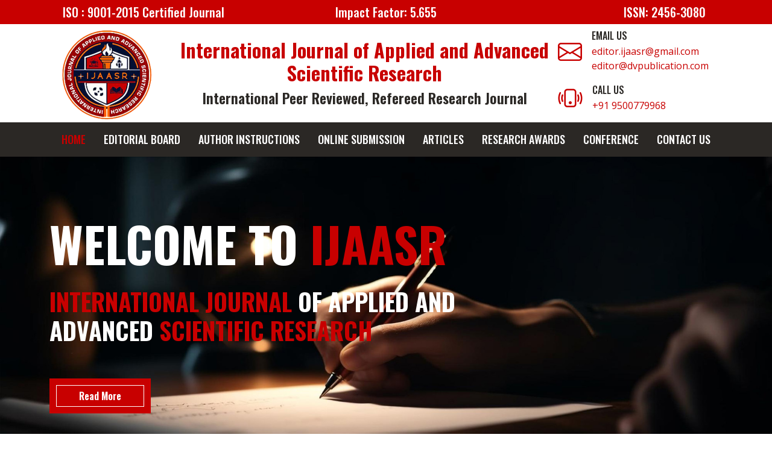

--- FILE ---
content_type: text/html; charset=UTF-8
request_url: https://ijaasr.dvpublication.com/?media_dl=3123&edmc=3123
body_size: 27178
content:
<!DOCTYPE html>
<html lang="en">

<head>
    <meta charset="utf-8">
    <title>International Journal of Applied and Advanced Scientific Research</title>
    <meta content="width=device-width, initial-scale=1.0" name="viewport">
    <meta content="International Journal of Applied and Advanced Scientific Research" name="keywords">
    <meta content="International Journal of Applied and Advanced Scientific Research" name="description">

    <!-- Favicon -->
    <link href="assets/img/IJOAAASR-fav-icon.png" rel="icon">

    <!-- Google Web Fonts -->
    <link rel="preconnect" href="https://fonts.googleapis.com">
    <link rel="preconnect" href="https://fonts.gstatic.com" crossorigin>
    <link href="https://fonts.googleapis.com/css2?family=Open+Sans:wght@400;600&family=Oswald:wght@500;600;700&family=Pacifico&display=swap" rel="stylesheet"> 

    <!-- Icon Font Stylesheet -->
    <link href="https://cdnjs.cloudflare.com/ajax/libs/font-awesome/5.10.0/css/all.min.css" rel="stylesheet">
    <link href="https://cdn.jsdelivr.net/npm/bootstrap-icons@1.4.1/font/bootstrap-icons.css" rel="stylesheet">

    <!-- Libraries Stylesheet -->
    <link href="assets/lib/owlcarousel/assets/owl.carousel.min.css" rel="stylesheet">

    <!-- Customized Bootstrap Stylesheet -->
    <link href="assets/css/bootstrap.min.css" rel="stylesheet">

    <!-- Template Stylesheet -->
    <link href="assets/css/style.css" rel="stylesheet">

</head>

<body>
    <!-- Topbar Start -->
    <div class="top-sec">
    <div class="container px-0 d-none d-lg-block">

        <div class="row gx-0">
        <div class="col-md-12 bg-primary text-white pt-2">
                    
                    <div class="iso-part"><h5><span>ISO : 9001-2015 Certified Journal</span>
                    <span>Impact Factor: 5.655</span><span>ISSN: 2456-3080</span></h5></div>
                    
                    </div>
</div>
</div>
</div>
<div class="container px-0 d-none d-lg-block">

        <div class="row gx-0">
            
            <div class="col-lg-9 text-center py-1">
               <div class="header-top-wrapper">
                    <div class="col-md-3"><div class="header-logo">
                            <a href="index.php"><img src="assets/img/IJOAAASR.png" alt="Logo" class="logo"></a>
                        </div>
</div>
<div class="col-md-9">
    <div class="header-logo-right"><h2><a href="index.php">International Journal of Applied and Advanced Scientific Research</a></h2>
<h4>International Peer Reviewed, Refereed Research Journal</h4></div>

</div>

                    </div>
            </div>
            
            <div class="col-lg-3 py-1 header-lr">
            <div class="d-inline-flex align-items-center">
                    <i class="bi bi-envelope fs-1 text-primary me-3"></i>
                    <div class="text-start">
                        <h6 class="text-uppercase mb-1">Email Us</h6>
                        <span><a href="editor.ijaasr@gmail.com">editor.ijaasr@gmail.com</a></span>
                        <span><a href="editor@dvpublication.com">editor@dvpublication.com</a></span>
                    </div>
                </div>
                <div class="d-inline-flex align-items-center">
                    <i class="bi bi-phone-vibrate fs-1 text-primary me-3"></i>
                    <div class="text-start">
                        <h6 class="text-uppercase mb-1">Call Us</h6>
                        <span><a href="tell:+91 9500779968">+91 9500779968</a></span>
                    </div>
                </div>
            </div>

            
        </div>
    </div>
    <!-- Topbar End -->

    <!-- Navbar Start -->
    <nav class="navbar navbar-expand-lg bg-dark navbar-dark shadow-sm py-1 py-lg-0 px-3 px-lg-0">
        <a href="index" class="navbar-brand d-block d-lg-none d-flex align-items-center">
            <!-- <h1 class="m-0 text-uppercase text-white">IJAASR</h1> -->
            <img src="assets/img/IJOAAASR.png" alt="" class="logo-mobile">
            <h1 class="m-0 text-white">IJAASR</h1>
        </a>
        <button class="navbar-toggler" type="button" data-bs-toggle="collapse" data-bs-target="#navbarCollapse">
            <span class="navbar-toggler-icon"></span>
        </button>
<div class="collapse navbar-collapse" id="navbarCollapse">
    <div class="navbar-nav ms-auto mx-lg-auto py-0">
        <a href="index.php" class="nav-item nav-link active">Home</a>
        <a href="editorial-board.php" class="nav-item nav-link">Editorial Board</a>
        <a href="author-instructions.php" class="nav-item nav-link">Author Instructions</a>
        <a href="online-submission.php" class="nav-item nav-link">Online Submission</a>
        <a href="articles.php" class="nav-item nav-link">Articles</a>
        <a href="https://www.dkirf.org/international-awards.php" target="_blank" class="nav-item nav-link">Research Awards</a>
        <a href="conference.php" class="nav-item nav-link">Conference</a>
        <a href="contact-us.php" class="nav-item nav-link">Contact Us</a>
    </div>
</div>
</nav>

<!-- Hero Start -->
<div class="container-fluid bg-primary py-5 mb-5 hero-header">
    <div class="container py-5">
        <div class="row justify-content-start">
            <div class="col-lg-8 text-center text-lg-start">
                <!-- <h1 class="font-secondary text-primary mb-4">Super Crispy</h1> -->
                <h1 class="display-1 text-uppercase text-white mb-4">WELCOME TO <span class="text-primary">IJAASR</span></h1>
                <h1 class="text-uppercase text-white"><span class="text-primary">International Journal</span> of Applied and Advanced <span class="text-primary">Scientific Research</span></h1>
                <div class="d-flex align-items-center justify-content-center justify-content-lg-start pt-5">
                    <a href="about-us.php" class="btn btn-primary border-inner py-3 px-5 me-5">Read More</a>

                </div>
            </div>
        </div>
    </div>
</div>
<!-- Hero End -->


<!-- About Start -->
<div class="container-fluid pt-5">
    <div class="container">
        <div class="section-title position-relative text-center mx-auto mb-5 pb-3" style="max-width: 600px;">
            <h2 class="text-primary font-secondary">About Us</h2>
            <h1 class="display-4 text-uppercase">Welcome To IJAASR</h1>
        </div>
        <div class="row gx-5">
            <div class="col-lg-5 mb-5 mb-lg-0">
                <div class="position-relative h-100">
                    <img class="w-100 about-sec-img" src="assets/img/about.jpg" style="object-fit: cover;">
                </div>
            </div>
            <div class="col-lg-7 pb-5">

                <p class="mb-3 text-justify">The International Journal of Applied and Advanced Scientific Research (IJAASR) is one of the leading online only international journal for presenting novel and fundamental advances in the fields of Computing, Engineering, Information Technology and Sciences. International Journal of Applied and Advanced Scientific Research (IJAASR) is a bi-annual, open access, peer reviewed and fully refereed international journal with minimal processing charge. We broadly cover research work on next generation cutting edge technologies and effective marketing strategies. </p>

                <p class="mb-3 text-justify">Writing a research paper is a skill and International Journal of Applied and Advanced Scientific Research (IJAASR) have the team of scientists and academicians who are dedicated to help learn and improve that skill by providing a guidance for writing high quality research papers. </p>

                <p class="mb-3 text-justify">In depth evaluation of each research paper is a prime focus of every member of International Journal of Applied and Advanced Scientific Research (IJAASR) reviewer panel that ensures the novelty in each research manuscript being published.</p>

                <div class="d-flex align-items-center justify-content-center justify-content-lg-start pt-3">
                    <a href="about-us.php" class="btn btn-primary border-inner py-3 px-5 me-5">Read More</a>

                </div>
            </div>
        </div>
    </div>
</div>
<!-- About End -->


<!-- Service Start -->
<div class="container-fluid service position-relative px-5 mt-5" style="margin-bottom: 100px;">
    <div class="container">
        <div class="row g-5">

                                    <div class="col-lg-4 col-md-6">
                            <div class="bg-white border-inner text-center p-5 volume-box">
                                <h4 class="text-uppercase text-primary mb-3">Volume 11,&nbsp;Issue 1,&nbsp;2026</h4>
                                <p>INTERNATIONAL JOURNAL OF APPLIED AND ADVANCED SCIENTIFIC RESEARCH</p>
                                <a class="text-uppercase text-dark" href="articles.php">Read More <i class="bi bi-arrow-right"></i></a>
                            </div>
                        </div>


                                            <div class="col-lg-4 col-md-6">
                            <div class="bg-white border-inner text-center p-5 volume-box">
                                <h4 class="text-uppercase text-primary mb-3">Volume 10,&nbsp;Issue 2,&nbsp;2025</h4>
                                <p>INTERNATIONAL JOURNAL OF APPLIED AND ADVANCED SCIENTIFIC RESEARCH</p>
                                <a class="text-uppercase text-dark" href="articles.php">Read More <i class="bi bi-arrow-right"></i></a>
                            </div>
                        </div>


                                            <div class="col-lg-4 col-md-6">
                            <div class="bg-white border-inner text-center p-5 volume-box">
                                <h4 class="text-uppercase text-primary mb-3">Volume 10,&nbsp;Issue 1,&nbsp;2025</h4>
                                <p>INTERNATIONAL JOURNAL OF APPLIED AND ADVANCED SCIENTIFIC RESEARCH</p>
                                <a class="text-uppercase text-dark" href="articles.php">Read More <i class="bi bi-arrow-right"></i></a>
                            </div>
                        </div>


                                <div class="col-lg-12 col-md-6 text-center">
                <h1 class="text-uppercase text-light mb-4">Want to view all Volumes?</h1>
                <a href="articles.php" class="btn btn-primary border-inner py-3 px-5">View All</a>
            </div>
        </div>
    </div>
</div>
<!-- Service Start -->
<!-- Team Start -->
<div class="container-fluid py-5">
    <div class="container">
        <div class="section-title position-relative text-center mx-auto mb-5 pb-3" style="max-width: 600px;">
            <!-- <h2 class="text-primary font-secondary">Team Members</h2> -->
            <h1 class="display-4 text-uppercase">IJAASR TEAM MEMBERS</h1>
        </div>
        <div class="row g-5">
            <div class="col-lg-6 col-md-6">
                <div class="team-item">

                    <div class="bg-dark border-inner text-center p-4">
                        <h4 class="text-uppercase text-primary">Dr. RAMAKRISHNAN SETHU</h4>
                        <h5 class="text-white mb-2">Editor in Chief</h5>
                        <p class="text-white m-0">Post Doctoral Research Associate, Department of Microbiology, University of Illinois, United States of America</p>
                    </div>
                </div>
            </div>
            <div class="col-lg-6 col-md-6">
                <div class="team-item">

                    <div class="bg-dark border-inner text-center p-4">
                        <h4 class="text-uppercase text-primary">Dr. A. DINESH KUMAR</h4>
                        <h5 class="text-white mb-2">Associate Editor</h5>
                        <p class="text-white m-0">Research Consultant, Faculty of Pharmacy,
                            Bhabha University, Bhopal, Madhya
                            Pradesh, India</p>
                    </div>
                </div>
            </div>
            <div class="col-lg-6 col-md-6">
                <div class="team-item">

                    <div class="bg-dark border-inner text-center p-4">
                        <h4 class="text-uppercase text-primary">Dr. KRISHANTHA PATHIRAJA</h4>
                        <h5 class="text-white mb-2">Assistant Editor</h5>
                        <p class="text-white m-0">Adjunct Professor, Faculty of Commerce &
                            Management, Tantia University, Rajasthan,
                            India</p>
                    </div>
                </div>
            </div>
            <div class="col-lg-6 col-md-6">
                <div class="team-item">

                    <div class="bg-dark border-inner text-center p-4">
                        <h4 class="text-uppercase text-primary">Dr. TETTEH NETTEY</h4>
                        <h5 class="text-white mb-2">Managing Editor</h5>
                        <p class="text-white m-0">Professor, School of Graduate &
                            Professional Studies, Marshalls University
                            College, Accra, Ghana</p>
                    </div>
                </div>
            </div>

        </div>
    </div>
</div>
<!-- Team End -->


<!-- Offer Start -->
<div class="container-fluid bg-offer my-3 py-5">
    <div class="container py-5">
        <div class="row gx-5 justify-content-center">
            <div class="col-lg-7 text-center">
                <div class="section-title position-relative text-center mx-auto mb-4 pb-3" style="max-width: 600px;">
                    <h2 class="text-primary font-secondary">Ready to Submit?</h2>
                    <h1 class="display-4 text-uppercase text-white">Submit your Journal Article Here</h1>
                </div>

                <a href="online-submission.php" class="btn btn-primary border-inner py-3 px-5 me-3">Online Submission</a>
            </div>
        </div>
    </div>
</div>
<!-- Offer End -->


<!-- Testimonial Start -->
<div class="container-fluid py-5">
    <div class="container">
        <div class="section-title position-relative text-center mx-auto mb-5 pb-3">
            <!-- <h2 class="text-primary font-secondary">Other Journals</h2> -->
            <h1 class="display-4 text-uppercase">OUR OTHER JOURNALS</h1>
        </div>

        <div class="owl-carousel testimonial-carousel">
            <div class="testimonial-item border text-white border-inner p-4">
                <div class="d-flex align-items-center">
                    <a href="https://crystalpen.in/"><img class="img-fluid flex-shrink-0" src="assets/img/client/1.png"></a>

                </div>

            </div>
            <div class="testimonial-item border text-white border-inner p-4">
                <div class="d-flex align-items-center">
                    <a href="https://crystalpen.in/"><img class="img-fluid flex-shrink-0" src="assets/img/client/2.png"></a>

                </div>

            </div>
            <div class="testimonial-item border text-white border-inner p-4">
                <div class="d-flex align-items-center">
                    <a href="https://crystalpen.in/"><img class="img-fluid flex-shrink-0" src="assets/img/client/3.png"></a>

                </div>

            </div>
            <div class="testimonial-item border text-white border-inner p-4">
                <div class="d-flex align-items-center">
                    <a href="https://crystalpen.in/"><img class="img-fluid flex-shrink-0" src="assets/img/client/4.png"></a>

                </div>

            </div>
            <div class="testimonial-item border text-white border-inner p-4">
                <div class="d-flex align-items-center">
                    <a href="https://dvpublication.com/"><img class="img-fluid flex-shrink-0" src="assets/img/client/5.png"></a>

                </div>

            </div>
            <div class="testimonial-item border text-white border-inner p-4">
                <div class="d-flex align-items-center">
                    <a href="https://dvpublication.com/"><img class="img-fluid flex-shrink-0" src="assets/img/client/6.png"></a>

                </div>

            </div>
            <div class="testimonial-item border text-white border-inner p-4">
                <div class="d-flex align-items-center">
                    <a href="https://dvpublication.com/"><img class="img-fluid flex-shrink-0" src="assets/img/client/7.png"></a>

                </div>

            </div>
            <div class="testimonial-item border text-white border-inner p-4">
                <div class="d-flex align-items-center">
                    <a href="https://www.iajmrr.com/"><img class="img-fluid flex-shrink-0" src="assets/img/client/8.png"></a>

                </div>

            </div>

        </div>
    </div>
</div>
<!-- Testimonial End -->

<!-- Offer Start -->
<div class="container-fluid bg-offer my-3 py-5">
    <div class="container py-5">
        <div class="row gx-5 justify-content-center">
            <div class="col-lg-7 text-center">
                <div class="section-title position-relative text-center mx-auto mb-4 pb-3" style="max-width: 600px;">
                    <h2 class="text-primary font-secondary">Reach Our Team</h2>
                    <h1 class="display-4 text-uppercase text-white">Submit Your Queries / Complaints Here </h1>
                </div>

                <a href="contact-us.php" class="btn btn-primary border-inner py-3 px-5 me-3">Click Here</a>
            </div>
        </div>
    </div>
</div>
<!-- Offer End -->

<div class="container-fluid py-5">
    <div class="container">
        <div class="section-title position-relative text-center mx-auto mb-5 pb-3">
            <!-- <h2 class="text-primary font-secondary">Team Members</h2> -->
            <h1 class="display-4 text-uppercase">Book (ISBN) Publications</h1>
        </div>
        <div class="row g-4">
            <div class="col-lg-3 wow fadeInUp" data-wow-delay="0.2s">
                <div class="team-item single-brand p-1">
                    <div class="team-img text-center">
                        <a href="https://crystalpen.in/"><img src="assets/img/CPP.png" class="img-fluid" alt="logo"></a>

                    </div>

                </div>
            </div>
            <div class="col-lg-3 wow fadeInUp" data-wow-delay="0.2s">
                <div class="team-item single-brand p-1">
                    <div class="team-img text-center">
                        <a href="https://www.dkirf.org/"> <img src="assets/img/DKIRF.png" class="img-fluid" alt="logo"></a>

                    </div>

                </div>
            </div>
            <div class="col-lg-3 wow fadeInUp" data-wow-delay="0.2s">
                <div class="team-item single-brand p-1">
                    <div class="team-img text-center">
                        <a href="https://dvpublication.com/"> <img src="assets/img/DVP.png" class="img-fluid" alt="logo"></a>

                    </div>

                </div>
            </div>
            <div class="col-lg-3 wow fadeInUp" data-wow-delay="0.2s">
                <div class="team-item single-brand p-1">
                    <div class="team-img text-center">
                        <a href="https://iacrd.org/"> <img src="assets/img/IACRD.PNG" class="img-fluid" alt="logo"></a>

                    </div>

                </div>
            </div>


        </div>
    </div>
</div>


   <!-- Footer Start -->
    <div class="container-fluid bg-img text-secondary">
        <div class="container">
            <div class="row gx-5">
                <div class="col-lg-3 col-md-3 pt-5">
                    <div class="d-flex flex-column">
                        <a href="index" class="navbar-brand pt-0">
                            <h1 class="m-0 text-uppercase text-primary">IJAASR</h1>
                        </a>
                        <p class="mt-3 text-justify">IJAASR aims to establish itself as a platform for exchanging ideas in new emerging trends that needs more focus and exposure and is always committed to publish articles that will strengthen the knowledge of upcoming researchers and scientists.</p>
                    </div>
                </div>
                <div class="col-lg-9 col-md-9">
                    <div class="row gx-5">
                        <div class="col-lg-4 col-md-12 pt-5 mb-5">
                            <h4 class="text-primary text-uppercase mb-4">Get In Touch</h4>
                            <div class="d-flex mb-2">
                                <i class="bi bi-geo-alt text-primary me-2"></i>
                                <p class="mb-0">No 321, Royal Nagar, North Mathavi Road, Perambalur, Tamil Nadu, India - 621212</p>
                            </div>
                            <div class="d-flex mb-2">
                                <i class="bi bi-envelope-open text-primary me-2"></i>
                                <p class="mb-0"><a class="text-white" href="mailto:dvpublication@gmail.com">dvpublication@gmail.com</a></p>
                            </div>
                            <div class="d-flex mb-2">
                                <i class="bi bi-telephone text-primary me-2"></i>
                                <p class="mb-0"><a class="text-white" href="tel:+919500779968">+91 9500779968</a></p>
                            </div>
                            <div class="d-flex mb-2">
                                <i class="bi bi-whatsapp text-primary me-2"></i>
                                <p class="mb-0"><a class="text-white" href="https://wa.me/+919500779968">+91 9500779968</a></p>
                            </div>
                            <div class="d-flex mt-4">
                            <a class="btn btn-lg btn-primary btn-lg-square border-inner rounded-0 me-2" href="https://www.facebook.com/dkirf.perambalur.1/photos/?ref=page_internal"><i class="fab fa-facebook-f fw-normal"></i></a>
                            <a class="btn btn-lg btn-primary btn-lg-square border-inner rounded-0 me-2" href="https://www.instagram.com/dkirfindia/"><i class="fab fa-instagram fw-normal"></i></a>
                                <a class="btn btn-lg btn-primary btn-lg-square border-inner rounded-0 me-2" href="https://twitter.com/dkirfindia"><i class="fab fa-twitter fw-normal"></i></a>
                                <a class="btn btn-lg btn-primary btn-lg-square border-inner rounded-0 me-2" href="https://plus.google.com/discover"><i class="fab fa-google-plus fw-normal"></i></a>
                            </div>
                        </div>
                        <div class="col-lg-4 col-md-12 pt-0 pt-lg-5 mb-5">
                            <h4 class="text-primary text-uppercase mb-4">Quick Links</h4>
                            <div class="d-flex flex-column justify-content-start">
                                <a class="text-secondary mb-2" href="about-us.php"><i class="bi bi-arrow-right text-primary me-2"></i>About Us</a>
                                <a class="text-secondary mb-2" href="iso-certificate.php"><i class="bi bi-arrow-right text-primary me-2"></i>ISO Certificate</a>
                                <a class="text-secondary mb-2" href="issn-certificate.php"><i class="bi bi-arrow-right text-primary me-2"></i>ISSN Certificate</a>
                                <a class="text-secondary mb-2" href="conference-proposal-online-application.php"><i class="bi bi-arrow-right text-primary me-2"></i>Conference Proposal</a>
                                <a class="text-secondary mb-2" href="join-us.php"><i class="bi bi-arrow-right text-primary me-2"></i>Join as Editor</a>
                                <a class="text-secondary mb-2" href="disclaimer-policy.php" target="_blank"><i class="bi bi-arrow-right text-primary me-2"></i>Disclaimer Policy</a>
                                <a class="text-secondary mb-2" href="privacy-policy.php"><i class="bi bi-arrow-right text-primary me-2"></i>Privacy Policy</a>    
                                <a class="text-secondary mb-2" href="publication-ethics.php"><i class="bi bi-arrow-right text-primary me-2"></i>Publication Ethics</a>
                            </div>
                        </div>
                        <div class="col-lg-4 col-md-12 pt-0 pt-lg-5 mb-5">
                            <h4 class="text-primary text-uppercase mb-4">Quick Links</h4>
                            <div class="d-flex flex-column justify-content-start">
                                <a class="text-secondary mb-2" href="terms-conditions-policy.php"><i class="bi bi-arrow-right text-primary me-2"></i>Terms & Conditions</a>
                                <a class="text-secondary mb-2" href="indexing.php"><i class="bi bi-arrow-right text-primary me-2"></i>Indexing</a>
                                <a class="text-secondary mb-2" href="copy-right-claims.php"><i class="bi bi-arrow-right text-primary me-2"></i>Copy Right Claims</a>
                                <a class="text-secondary mb-2" href="upcoming-conferences.php"><i class="bi bi-arrow-right text-primary me-2"></i>Upcoming Conferences</a>
                                <a class="text-secondary mb-2" href="special-issues.php"><i class="bi bi-arrow-right text-primary me-2"></i>Special Issues</a>
                                <a class="text-secondary mb-2" href="editor-guidelines.php"><i class="bi bi-arrow-right text-primary me-2"></i>Editor Guidelines</a>
                                <a clakss="text-secondary mb-2" href="duties-of-editors.php"><i class="bi bi-arrow-right text-primary me-2"></i>Duties of Editors</a>
                                <a class="text-secondary mb-2" href="peer-review-publication-policy.php"><i class="bi bi-arrow-right text-primary me-2"></i>Peer Review Policy</a>
                                
                                
                           
                            </div>
                        </div>
                    </div>
                </div> 
            </div>
        </div>
    </div>
    <div class="container-fluid text-secondary py-4" style="background: #111111;">
        <div class="container text-center">
            <p class="mb-0">© Copyright 2026, DV Publication - All Rights Reserved</p>
        </div>
    </div>
    <!-- Footer End -->

    <!-- Back to Top -->
    <a href="#" class="btn btn-primary border-inner py-3 fs-4 back-to-top"><i class="bi bi-arrow-up"></i></a>


    <!-- JavaScript Libraries -->
    <script src="https://code.jquery.com/jquery-3.4.1.min.js"></script>
    <script src="https://cdn.jsdelivr.net/npm/bootstrap@5.0.0/dist/js/bootstrap.bundle.min.js"></script>
    <script src="assets/lib/easing/easing.min.js"></script>
    <script src="assets/lib/waypoints/waypoints.min.js"></script>
    <script src="assets/lib/counterup/counterup.min.js"></script>
    <script src="assets/lib/owlcarousel/owl.carousel.min.js"></script>

    <!-- Template Javascript -->
    <script src="assets/js/main.js"></script>
</body>

</html>

--- FILE ---
content_type: text/css
request_url: https://ijaasr.dvpublication.com/assets/css/style.css
body_size: 9144
content:
/********** Template CSS **********/
:root {
    --primary: #C80000;
    --secondary: #FAF3EB;
    --light: #FFFFFF;
    --dark: #2B2825;
}

.font-secondary {
    font-family: 'Pacifico', cursive;
}

h1,
h2,
.font-weight-bold {
    font-weight: 700 !important;
}

h3,
h4,
.font-weight-semi-bold {
    font-weight: 600 !important;
}

h5,
h6,
.font-weight-medium {
    font-weight: 500 !important;
}

.btn {
    font-family: 'Oswald', sans-serif;
    font-weight: 600;
    transition: .5s;
}

.btn-primary {
    color: #FFFFFF;
}

.border-inner {
    position: relative;
}

.border-inner * {
    position: relative;
    z-index: 1;
}

.border-inner::before {
    position: absolute;
    content: "";
    top: 10px;
    right: 10px;
    bottom: 10px;
    left: 10px;
    background: none;
    border: 1px solid var(--light);
    z-index: 0;
}

.btn-square {
    width: 40px;
    height: 40px;
}

.btn-sm-square {
    width: 30px;
    height: 30px;
}

.btn-lg-square {
    width: 50px;
    height: 50px;
}

.btn-square,
.btn-sm-square,
.btn-lg-square {
    padding-left: 0;
    padding-right: 0;
    text-align: center;
}

.back-to-top {
    position: fixed;
    display: none;
    right: 30px;
    bottom: 0;
    border-radius: 0;
    z-index: 99;
}

.navbar-dark .navbar-nav .nav-link {
    font-family: 'Oswald', sans-serif;
    padding: 15px 15px;
    font-size: 18px;
    font-weight: 500;
    text-transform: uppercase;
    color: var(--light);
    outline: none;
    transition: .5s;
}

.sticky-top.navbar-dark .navbar-nav .nav-link {
    padding: 20px 15px;
}

.navbar-dark .navbar-nav .nav-link:hover,
.navbar-dark .navbar-nav .nav-link.active {
    color: var(--primary);
}

@media (max-width: 991.98px) {
    .navbar-dark .navbar-nav .nav-link  {
        padding: 10px 0;
    }
}

.hero-header {
    background: url(../img/banner.jpg) top right no-repeat;
    background-size: cover;
}

.btn-play {
    position: relative;
    display: block;
    box-sizing: content-box;
    width: 16px;
    height: 26px;
    border-radius: 100%;
    border: none;
    outline: none !important;
    padding: 18px 20px 20px 28px;
    background: #FFFFFF;
}

.btn-play:before {
    content: "";
    position: absolute;
    z-index: 0;
    left: 50%;
    top: 50%;
    transform: translateX(-50%) translateY(-50%);
    display: block;
    width: 60px;
    height: 60px;
    background: #FFFFFF;
    border-radius: 100%;
    animation: pulse-border 1500ms ease-out infinite;
}

.btn-play:after {
    content: "";
    position: absolute;
    z-index: 1;
    left: 50%;
    top: 50%;
    transform: translateX(-50%) translateY(-50%);
    display: block;
    width: 60px;
    height: 60px;
    background: #FFFFFF;
    border-radius: 100%;
    transition: all 200ms;
}

.btn-play span {
    display: block;
    position: relative;
    z-index: 3;
    width: 0;
    height: 0;
    left: -1px;
    border-left: 16px solid var(--primary);
    border-top: 11px solid transparent;
    border-bottom: 11px solid transparent;
}

@keyframes pulse-border {
    0% {
        transform: translateX(-50%) translateY(-50%) translateZ(0) scale(1);
        opacity: 1;
    }

    100% {
        transform: translateX(-50%) translateY(-50%) translateZ(0) scale(2);
        opacity: 0;
    }
}

#videoModal .modal-dialog {
    position: relative;
    max-width: 800px;
    margin: 60px auto 0 auto;
}

#videoModal .modal-body {
    position: relative;
    padding: 0px;
}

#videoModal .close {
    position: absolute;
    width: 30px;
    height: 30px;
    right: 0px;
    top: -30px;
    z-index: 999;
    font-size: 30px;
    font-weight: normal;
    color: #FFFFFF;
    background: #000000;
    opacity: 1;
}

.section-title::before {
    position: absolute;
    content: "";
    width: 60px;
    height: 10px;
    left: 50%;
    bottom: 0;
    margin-left: -30px;
    background: var(--primary);
}

.section-title::after {
    position: absolute;
    content: "";
    width: 180px;
    height: 2px;
    left: 50%;
    bottom: 4px;
    margin-left: -90px;
    background: var(--primary);
}

.service::after,
.contact::after {
    position: absolute;
    content: "";
    width: 100%;
    height: calc(100% - 45px);
    top: 135px;
    left: 0;
    background: linear-gradient(rgba(43, 40, 37, .9), rgba(43, 40, 37, .9)), url(../img/banner-bg-1.jpg) center center no-repeat;
    background-size: cover;
    z-index: -1;
}

.contact::after {
    background: linear-gradient(rgba(43, 40, 37, .5), rgba(43, 40, 37, .5)), url(../img/bg.jpg) center center no-repeat;
    background-size: cover;
}

.bg-offer {
    background: linear-gradient(rgba(43, 40, 37, .9), rgba(43, 40, 37, .9)), url(../img/banner-bg-2.jpg) center center no-repeat;
    background-size: cover;
}

.team-item img {
    transition: .5s;
}

.team-item:hover img {
    transform: scale(1.1);
    filter: blur(5px)
}

.team-item .team-overlay {
    transition: .5s;
    opacity: 0;
}

.team-item:hover .team-overlay {
    opacity: 1;
}

.testimonial-carousel .owl-dots {
    height: 45px;
    margin-top: 30px;
    display: flex;
    align-items: flex-end;
    justify-content: center;
}

.testimonial-carousel .owl-dot {
    position: relative;
    display: inline-block;
    margin: 0 2px;
    width: 10px;
    height: 25px;
    background: #DDDDDD;
    transition: .5s;
}

.testimonial-carousel .owl-dot.active {
    height: 45px;
    background: var(--primary);
}

.testimonial-carousel .owl-item .testimonial-item {
    opacity: .1;
    transition: .5s;
}

.testimonial-carousel .owl-item.center .testimonial-item {
    opacity: 1;
}

.bg-img {
    background: linear-gradient(#333, #333);
    background-size: cover;
}
.logo{
    width: 100%;
}
.navbar-brand{
    margin-left: 1rem;
}
.header-lr{
    vertical-align: middle;
    align-items: center;
    display: grid;
}
.text-justify{
    text-align: justify;
}
.contact::after{
    background: none;
}
#prevButton, #nextButton{
    background: #002B53;
    color: #fff;
    border: 1px solid #002B53;
    padding: 5px 10px;
}
.pagination-button{
    background: #fff;
    color: #002B53;
    border: 1px solid #002B53;
    padding: 5px 10px;
    margin-right: 10px;
    margin-bottom: 10px;
}
.pagination-button:hover{
    background: #002B53;
    color: #fff;
}
#pagination .active{
    background: #002B53;
    color: #fff;
}

.articles-ul li{
    display: flex;
        background: #C80000;
        color: #fff;
        padding: 15px;
        margin-bottom: 15px;
        border-radius: 4px;
        border-left: 5px solid #FD6604;
    }
    .articles-ul li a{
        color: #fff;
    }
    .article-issue-table {
        margin-bottom: 30px;
    }
    table {
        border-collapse: collapse;
        width: 100%;
    }
    .guidelines-content th {
        background: #C80000;
        color: #fff;
        padding: 10px;
    }
    td, th {
        border: 1px solid #dddddd;
        text-align: left;
        padding: 8px;
    }
    .form-control{
        appearance: auto;
    }
    
    .contact-form{
        background: #333;
        padding: 30px;
    }

    .header-top-wrapper{
        align-items: center;
            padding-bottom: 0px;
            padding-top: 5px;
            display: flex;
            -webkit-box-pack: justify;
            -ms-flex-pack: justify;
            justify-content: space-between;
        }

        .iso-part h5 span {
            width: 33%;
            display: inline-block;
            text-align: center;
            color: #fff;
        }
        .volume-box{
            border: 1px solid #C80000;
        }
        .logo-mobile{
            width: 60px;
            margin-right: 15px;
        }
        .logo{
            width: 150px;
        }
        .special-issueli{
            display: flex;
            background: #f5f5f5;
            padding: 10px;
            border-left: 5px solid #C80000;
        }
        table{
            border: 1px solid #dddddd;
            }
            td, th{
                border: none;
                border-bottom: 1px solid #dddddd;
            }

            .single-brand img {
                width: 180px;
            }

            .issn-img {
                border: 1px solid #ccc;
                border-radius: 8px;
                width: 100%;
            }
            .about-sec-img{
                height: 92%;
            }
            .iso-part{
                width: 94%;
                margin: 0 auto;
            }
            .top-sec{
                background-color: #C80000;
            }
            .iso-part span:first-child{
                text-align: left;
            }
            .iso-part span:last-child{
                text-align: right;
            }

            .modal .modal-dialog {
                max-width: 900px;
            }
            .upcoming-conference-table tr td:first-child{
                width: 20%;
                }
                .article-issue-tab td {
                    width: 25%;
                }
                .conference-links li {
                    margin-bottom: 10px;
                }               
.contact span a{
    color: #fff !important;
}                